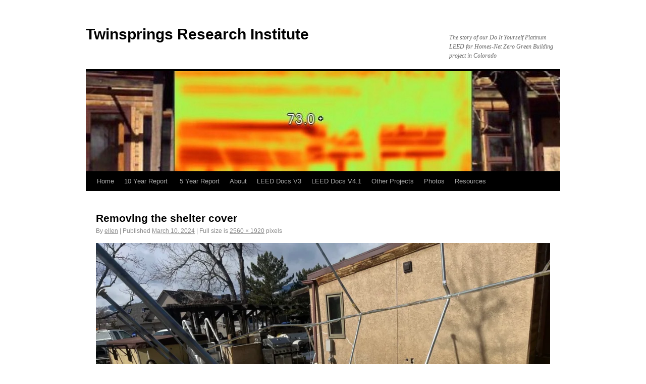

--- FILE ---
content_type: text/html; charset=UTF-8
request_url: https://blog.twinsprings.com/img_0033/
body_size: 10511
content:
<!DOCTYPE html>
<html lang="en-US">
<head>
<meta charset="UTF-8" />
<title>Removing the shelter cover | Twinsprings Research Institute</title>
<link rel="profile" href="http://gmpg.org/xfn/11" />
<link rel="stylesheet" type="text/css" media="all" href="https://blog.twinsprings.com/wp-content/themes/twentyten-asc/style.css" />
<link rel="pingback" href="https://blog.twinsprings.com/xmlrpc.php" />
<meta name='robots' content='max-image-preview:large' />
<link rel='dns-prefetch' href='//stats.wp.com' />
<link rel='dns-prefetch' href='//v0.wordpress.com' />
<link rel='preconnect' href='//i0.wp.com' />
<link rel="alternate" type="application/rss+xml" title="Twinsprings Research Institute &raquo; Feed" href="https://blog.twinsprings.com/feed/" />
<link rel="alternate" type="application/rss+xml" title="Twinsprings Research Institute &raquo; Comments Feed" href="https://blog.twinsprings.com/comments/feed/" />
<link rel="alternate" type="application/rss+xml" title="Twinsprings Research Institute &raquo; Removing the shelter cover Comments Feed" href="https://blog.twinsprings.com/feed/?attachment_id=15387" />
<link rel="alternate" title="oEmbed (JSON)" type="application/json+oembed" href="https://blog.twinsprings.com/wp-json/oembed/1.0/embed?url=https%3A%2F%2Fblog.twinsprings.com%2Fimg_0033%2F" />
<link rel="alternate" title="oEmbed (XML)" type="text/xml+oembed" href="https://blog.twinsprings.com/wp-json/oembed/1.0/embed?url=https%3A%2F%2Fblog.twinsprings.com%2Fimg_0033%2F&#038;format=xml" />
<link rel='stylesheet' id='all-css-c0c02da30601377c25ed24ca347c7c4b' href='https://blog.twinsprings.com/wp-content/boost-cache/static/741ed55a0f.min.css' type='text/css' media='all' />
<style id='wp-img-auto-sizes-contain-inline-css'>
img:is([sizes=auto i],[sizes^="auto," i]){contain-intrinsic-size:3000px 1500px}
/*# sourceURL=wp-img-auto-sizes-contain-inline-css */
</style>
<style id='wp-emoji-styles-inline-css'>

	img.wp-smiley, img.emoji {
		display: inline !important;
		border: none !important;
		box-shadow: none !important;
		height: 1em !important;
		width: 1em !important;
		margin: 0 0.07em !important;
		vertical-align: -0.1em !important;
		background: none !important;
		padding: 0 !important;
	}
/*# sourceURL=wp-emoji-styles-inline-css */
</style>
<style id='wp-block-library-inline-css'>
:root{--wp-block-synced-color:#7a00df;--wp-block-synced-color--rgb:122,0,223;--wp-bound-block-color:var(--wp-block-synced-color);--wp-editor-canvas-background:#ddd;--wp-admin-theme-color:#007cba;--wp-admin-theme-color--rgb:0,124,186;--wp-admin-theme-color-darker-10:#006ba1;--wp-admin-theme-color-darker-10--rgb:0,107,160.5;--wp-admin-theme-color-darker-20:#005a87;--wp-admin-theme-color-darker-20--rgb:0,90,135;--wp-admin-border-width-focus:2px}@media (min-resolution:192dpi){:root{--wp-admin-border-width-focus:1.5px}}.wp-element-button{cursor:pointer}:root .has-very-light-gray-background-color{background-color:#eee}:root .has-very-dark-gray-background-color{background-color:#313131}:root .has-very-light-gray-color{color:#eee}:root .has-very-dark-gray-color{color:#313131}:root .has-vivid-green-cyan-to-vivid-cyan-blue-gradient-background{background:linear-gradient(135deg,#00d084,#0693e3)}:root .has-purple-crush-gradient-background{background:linear-gradient(135deg,#34e2e4,#4721fb 50%,#ab1dfe)}:root .has-hazy-dawn-gradient-background{background:linear-gradient(135deg,#faaca8,#dad0ec)}:root .has-subdued-olive-gradient-background{background:linear-gradient(135deg,#fafae1,#67a671)}:root .has-atomic-cream-gradient-background{background:linear-gradient(135deg,#fdd79a,#004a59)}:root .has-nightshade-gradient-background{background:linear-gradient(135deg,#330968,#31cdcf)}:root .has-midnight-gradient-background{background:linear-gradient(135deg,#020381,#2874fc)}:root{--wp--preset--font-size--normal:16px;--wp--preset--font-size--huge:42px}.has-regular-font-size{font-size:1em}.has-larger-font-size{font-size:2.625em}.has-normal-font-size{font-size:var(--wp--preset--font-size--normal)}.has-huge-font-size{font-size:var(--wp--preset--font-size--huge)}.has-text-align-center{text-align:center}.has-text-align-left{text-align:left}.has-text-align-right{text-align:right}.has-fit-text{white-space:nowrap!important}#end-resizable-editor-section{display:none}.aligncenter{clear:both}.items-justified-left{justify-content:flex-start}.items-justified-center{justify-content:center}.items-justified-right{justify-content:flex-end}.items-justified-space-between{justify-content:space-between}.screen-reader-text{border:0;clip-path:inset(50%);height:1px;margin:-1px;overflow:hidden;padding:0;position:absolute;width:1px;word-wrap:normal!important}.screen-reader-text:focus{background-color:#ddd;clip-path:none;color:#444;display:block;font-size:1em;height:auto;left:5px;line-height:normal;padding:15px 23px 14px;text-decoration:none;top:5px;width:auto;z-index:100000}html :where(.has-border-color){border-style:solid}html :where([style*=border-top-color]){border-top-style:solid}html :where([style*=border-right-color]){border-right-style:solid}html :where([style*=border-bottom-color]){border-bottom-style:solid}html :where([style*=border-left-color]){border-left-style:solid}html :where([style*=border-width]){border-style:solid}html :where([style*=border-top-width]){border-top-style:solid}html :where([style*=border-right-width]){border-right-style:solid}html :where([style*=border-bottom-width]){border-bottom-style:solid}html :where([style*=border-left-width]){border-left-style:solid}html :where(img[class*=wp-image-]){height:auto;max-width:100%}:where(figure){margin:0 0 1em}html :where(.is-position-sticky){--wp-admin--admin-bar--position-offset:var(--wp-admin--admin-bar--height,0px)}@media screen and (max-width:600px){html :where(.is-position-sticky){--wp-admin--admin-bar--position-offset:0px}}

/*# sourceURL=wp-block-library-inline-css */
</style><style id='global-styles-inline-css'>
:root{--wp--preset--aspect-ratio--square: 1;--wp--preset--aspect-ratio--4-3: 4/3;--wp--preset--aspect-ratio--3-4: 3/4;--wp--preset--aspect-ratio--3-2: 3/2;--wp--preset--aspect-ratio--2-3: 2/3;--wp--preset--aspect-ratio--16-9: 16/9;--wp--preset--aspect-ratio--9-16: 9/16;--wp--preset--color--black: #000000;--wp--preset--color--cyan-bluish-gray: #abb8c3;--wp--preset--color--white: #ffffff;--wp--preset--color--pale-pink: #f78da7;--wp--preset--color--vivid-red: #cf2e2e;--wp--preset--color--luminous-vivid-orange: #ff6900;--wp--preset--color--luminous-vivid-amber: #fcb900;--wp--preset--color--light-green-cyan: #7bdcb5;--wp--preset--color--vivid-green-cyan: #00d084;--wp--preset--color--pale-cyan-blue: #8ed1fc;--wp--preset--color--vivid-cyan-blue: #0693e3;--wp--preset--color--vivid-purple: #9b51e0;--wp--preset--gradient--vivid-cyan-blue-to-vivid-purple: linear-gradient(135deg,rgb(6,147,227) 0%,rgb(155,81,224) 100%);--wp--preset--gradient--light-green-cyan-to-vivid-green-cyan: linear-gradient(135deg,rgb(122,220,180) 0%,rgb(0,208,130) 100%);--wp--preset--gradient--luminous-vivid-amber-to-luminous-vivid-orange: linear-gradient(135deg,rgb(252,185,0) 0%,rgb(255,105,0) 100%);--wp--preset--gradient--luminous-vivid-orange-to-vivid-red: linear-gradient(135deg,rgb(255,105,0) 0%,rgb(207,46,46) 100%);--wp--preset--gradient--very-light-gray-to-cyan-bluish-gray: linear-gradient(135deg,rgb(238,238,238) 0%,rgb(169,184,195) 100%);--wp--preset--gradient--cool-to-warm-spectrum: linear-gradient(135deg,rgb(74,234,220) 0%,rgb(151,120,209) 20%,rgb(207,42,186) 40%,rgb(238,44,130) 60%,rgb(251,105,98) 80%,rgb(254,248,76) 100%);--wp--preset--gradient--blush-light-purple: linear-gradient(135deg,rgb(255,206,236) 0%,rgb(152,150,240) 100%);--wp--preset--gradient--blush-bordeaux: linear-gradient(135deg,rgb(254,205,165) 0%,rgb(254,45,45) 50%,rgb(107,0,62) 100%);--wp--preset--gradient--luminous-dusk: linear-gradient(135deg,rgb(255,203,112) 0%,rgb(199,81,192) 50%,rgb(65,88,208) 100%);--wp--preset--gradient--pale-ocean: linear-gradient(135deg,rgb(255,245,203) 0%,rgb(182,227,212) 50%,rgb(51,167,181) 100%);--wp--preset--gradient--electric-grass: linear-gradient(135deg,rgb(202,248,128) 0%,rgb(113,206,126) 100%);--wp--preset--gradient--midnight: linear-gradient(135deg,rgb(2,3,129) 0%,rgb(40,116,252) 100%);--wp--preset--font-size--small: 13px;--wp--preset--font-size--medium: 20px;--wp--preset--font-size--large: 36px;--wp--preset--font-size--x-large: 42px;--wp--preset--spacing--20: 0.44rem;--wp--preset--spacing--30: 0.67rem;--wp--preset--spacing--40: 1rem;--wp--preset--spacing--50: 1.5rem;--wp--preset--spacing--60: 2.25rem;--wp--preset--spacing--70: 3.38rem;--wp--preset--spacing--80: 5.06rem;--wp--preset--shadow--natural: 6px 6px 9px rgba(0, 0, 0, 0.2);--wp--preset--shadow--deep: 12px 12px 50px rgba(0, 0, 0, 0.4);--wp--preset--shadow--sharp: 6px 6px 0px rgba(0, 0, 0, 0.2);--wp--preset--shadow--outlined: 6px 6px 0px -3px rgb(255, 255, 255), 6px 6px rgb(0, 0, 0);--wp--preset--shadow--crisp: 6px 6px 0px rgb(0, 0, 0);}:where(.is-layout-flex){gap: 0.5em;}:where(.is-layout-grid){gap: 0.5em;}body .is-layout-flex{display: flex;}.is-layout-flex{flex-wrap: wrap;align-items: center;}.is-layout-flex > :is(*, div){margin: 0;}body .is-layout-grid{display: grid;}.is-layout-grid > :is(*, div){margin: 0;}:where(.wp-block-columns.is-layout-flex){gap: 2em;}:where(.wp-block-columns.is-layout-grid){gap: 2em;}:where(.wp-block-post-template.is-layout-flex){gap: 1.25em;}:where(.wp-block-post-template.is-layout-grid){gap: 1.25em;}.has-black-color{color: var(--wp--preset--color--black) !important;}.has-cyan-bluish-gray-color{color: var(--wp--preset--color--cyan-bluish-gray) !important;}.has-white-color{color: var(--wp--preset--color--white) !important;}.has-pale-pink-color{color: var(--wp--preset--color--pale-pink) !important;}.has-vivid-red-color{color: var(--wp--preset--color--vivid-red) !important;}.has-luminous-vivid-orange-color{color: var(--wp--preset--color--luminous-vivid-orange) !important;}.has-luminous-vivid-amber-color{color: var(--wp--preset--color--luminous-vivid-amber) !important;}.has-light-green-cyan-color{color: var(--wp--preset--color--light-green-cyan) !important;}.has-vivid-green-cyan-color{color: var(--wp--preset--color--vivid-green-cyan) !important;}.has-pale-cyan-blue-color{color: var(--wp--preset--color--pale-cyan-blue) !important;}.has-vivid-cyan-blue-color{color: var(--wp--preset--color--vivid-cyan-blue) !important;}.has-vivid-purple-color{color: var(--wp--preset--color--vivid-purple) !important;}.has-black-background-color{background-color: var(--wp--preset--color--black) !important;}.has-cyan-bluish-gray-background-color{background-color: var(--wp--preset--color--cyan-bluish-gray) !important;}.has-white-background-color{background-color: var(--wp--preset--color--white) !important;}.has-pale-pink-background-color{background-color: var(--wp--preset--color--pale-pink) !important;}.has-vivid-red-background-color{background-color: var(--wp--preset--color--vivid-red) !important;}.has-luminous-vivid-orange-background-color{background-color: var(--wp--preset--color--luminous-vivid-orange) !important;}.has-luminous-vivid-amber-background-color{background-color: var(--wp--preset--color--luminous-vivid-amber) !important;}.has-light-green-cyan-background-color{background-color: var(--wp--preset--color--light-green-cyan) !important;}.has-vivid-green-cyan-background-color{background-color: var(--wp--preset--color--vivid-green-cyan) !important;}.has-pale-cyan-blue-background-color{background-color: var(--wp--preset--color--pale-cyan-blue) !important;}.has-vivid-cyan-blue-background-color{background-color: var(--wp--preset--color--vivid-cyan-blue) !important;}.has-vivid-purple-background-color{background-color: var(--wp--preset--color--vivid-purple) !important;}.has-black-border-color{border-color: var(--wp--preset--color--black) !important;}.has-cyan-bluish-gray-border-color{border-color: var(--wp--preset--color--cyan-bluish-gray) !important;}.has-white-border-color{border-color: var(--wp--preset--color--white) !important;}.has-pale-pink-border-color{border-color: var(--wp--preset--color--pale-pink) !important;}.has-vivid-red-border-color{border-color: var(--wp--preset--color--vivid-red) !important;}.has-luminous-vivid-orange-border-color{border-color: var(--wp--preset--color--luminous-vivid-orange) !important;}.has-luminous-vivid-amber-border-color{border-color: var(--wp--preset--color--luminous-vivid-amber) !important;}.has-light-green-cyan-border-color{border-color: var(--wp--preset--color--light-green-cyan) !important;}.has-vivid-green-cyan-border-color{border-color: var(--wp--preset--color--vivid-green-cyan) !important;}.has-pale-cyan-blue-border-color{border-color: var(--wp--preset--color--pale-cyan-blue) !important;}.has-vivid-cyan-blue-border-color{border-color: var(--wp--preset--color--vivid-cyan-blue) !important;}.has-vivid-purple-border-color{border-color: var(--wp--preset--color--vivid-purple) !important;}.has-vivid-cyan-blue-to-vivid-purple-gradient-background{background: var(--wp--preset--gradient--vivid-cyan-blue-to-vivid-purple) !important;}.has-light-green-cyan-to-vivid-green-cyan-gradient-background{background: var(--wp--preset--gradient--light-green-cyan-to-vivid-green-cyan) !important;}.has-luminous-vivid-amber-to-luminous-vivid-orange-gradient-background{background: var(--wp--preset--gradient--luminous-vivid-amber-to-luminous-vivid-orange) !important;}.has-luminous-vivid-orange-to-vivid-red-gradient-background{background: var(--wp--preset--gradient--luminous-vivid-orange-to-vivid-red) !important;}.has-very-light-gray-to-cyan-bluish-gray-gradient-background{background: var(--wp--preset--gradient--very-light-gray-to-cyan-bluish-gray) !important;}.has-cool-to-warm-spectrum-gradient-background{background: var(--wp--preset--gradient--cool-to-warm-spectrum) !important;}.has-blush-light-purple-gradient-background{background: var(--wp--preset--gradient--blush-light-purple) !important;}.has-blush-bordeaux-gradient-background{background: var(--wp--preset--gradient--blush-bordeaux) !important;}.has-luminous-dusk-gradient-background{background: var(--wp--preset--gradient--luminous-dusk) !important;}.has-pale-ocean-gradient-background{background: var(--wp--preset--gradient--pale-ocean) !important;}.has-electric-grass-gradient-background{background: var(--wp--preset--gradient--electric-grass) !important;}.has-midnight-gradient-background{background: var(--wp--preset--gradient--midnight) !important;}.has-small-font-size{font-size: var(--wp--preset--font-size--small) !important;}.has-medium-font-size{font-size: var(--wp--preset--font-size--medium) !important;}.has-large-font-size{font-size: var(--wp--preset--font-size--large) !important;}.has-x-large-font-size{font-size: var(--wp--preset--font-size--x-large) !important;}
/*# sourceURL=global-styles-inline-css */
</style>

<style id='classic-theme-styles-inline-css'>
/*! This file is auto-generated */
.wp-block-button__link{color:#fff;background-color:#32373c;border-radius:9999px;box-shadow:none;text-decoration:none;padding:calc(.667em + 2px) calc(1.333em + 2px);font-size:1.125em}.wp-block-file__button{background:#32373c;color:#fff;text-decoration:none}
/*# sourceURL=/wp-includes/css/classic-themes.min.css */
</style>
<link rel="https://api.w.org/" href="https://blog.twinsprings.com/wp-json/" /><link rel="alternate" title="JSON" type="application/json" href="https://blog.twinsprings.com/wp-json/wp/v2/media/15387" /><link rel="EditURI" type="application/rsd+xml" title="RSD" href="https://blog.twinsprings.com/xmlrpc.php?rsd" />
<meta name="generator" content="WordPress 6.9" />
<link rel="canonical" href="https://blog.twinsprings.com/img_0033/" />
<link rel='shortlink' href='https://wp.me/a8964G-40b' />
	<style>img#wpstats{display:none}</style>
		<style type="text/css" id="custom-background-css">
body.custom-background { background-color: #ffffff; }
</style>
	
<!-- Jetpack Open Graph Tags -->
<meta property="og:type" content="article" />
<meta property="og:title" content="Removing the shelter cover" />
<meta property="og:url" content="https://blog.twinsprings.com/img_0033/" />
<meta property="og:description" content="Removing the shelter cover" />
<meta property="article:published_time" content="2024-03-10T18:33:56+00:00" />
<meta property="article:modified_time" content="2024-03-10T18:37:16+00:00" />
<meta property="og:site_name" content="Twinsprings Research Institute" />
<meta property="og:image" content="https://blog.twinsprings.com/wp-content/uploads/2024/03/IMG_0033-scaled.jpeg" />
<meta property="og:image:alt" content="Removing the shelter cover" />
<meta property="og:locale" content="en_US" />
<meta name="twitter:text:title" content="Removing the shelter cover" />
<meta name="twitter:image" content="https://i0.wp.com/blog.twinsprings.com/wp-content/uploads/2024/03/IMG_0033-scaled.jpeg?fit=1200%2C900&#038;quality=89&#038;ssl=1&#038;w=640" />
<meta name="twitter:image:alt" content="Removing the shelter cover" />
<meta name="twitter:card" content="summary_large_image" />

<!-- End Jetpack Open Graph Tags -->
<link rel="icon" href="https://i0.wp.com/blog.twinsprings.com/wp-content/uploads/2022/07/LEED-Platinum.jpeg?fit=32%2C32&#038;quality=89&#038;ssl=1" sizes="32x32" />
<link rel="icon" href="https://i0.wp.com/blog.twinsprings.com/wp-content/uploads/2022/07/LEED-Platinum.jpeg?fit=140%2C140&#038;quality=89&#038;ssl=1" sizes="192x192" />
<link rel="apple-touch-icon" href="https://i0.wp.com/blog.twinsprings.com/wp-content/uploads/2022/07/LEED-Platinum.jpeg?fit=140%2C140&#038;quality=89&#038;ssl=1" />
<meta name="msapplication-TileImage" content="https://i0.wp.com/blog.twinsprings.com/wp-content/uploads/2022/07/LEED-Platinum.jpeg?fit=140%2C140&#038;quality=89&#038;ssl=1" />
</head>

<body class="attachment wp-singular attachment-template-default single single-attachment postid-15387 attachmentid-15387 attachment-jpeg custom-background wp-theme-twentyten wp-child-theme-twentyten-asc jps-theme-twentyten-asc">
<div id="wrapper" class="hfeed">
	<div id="header">
		<div id="masthead">
			<div id="branding" role="banner">
								<div id="site-title">
					<span>
						<a href="https://blog.twinsprings.com/" title="Twinsprings Research Institute" rel="home">Twinsprings Research Institute</a>
					</span>
				</div>
				<div id="site-description">The story of our Do It Yourself Platinum LEED for Homes-Net Zero Green Building project in Colorado</div>

										<img src="https://blog.twinsprings.com/wp-content/uploads/2012/04/cropped-cropped-IR001564.jpg" width="940" height="198" alt="" />
								</div><!-- #branding -->

			<div id="access" role="navigation">
			  				<div class="skip-link screen-reader-text"><a href="#content" title="Skip to content">Skip to content</a></div>
								<div class="menu"><ul>
<li ><a href="https://blog.twinsprings.com/">Home</a></li><li class="page_item page-item-12703"><a href="https://blog.twinsprings.com/second-five-years/">10 Year Report </a></li>
<li class="page_item page-item-6211"><a href="https://blog.twinsprings.com/1st-5-years-report/">5 Year Report</a></li>
<li class="page_item page-item-214"><a href="https://blog.twinsprings.com/about/">About</a></li>
<li class="page_item page-item-5096"><a href="https://blog.twinsprings.com/leed-documentation/">LEED Docs V3</a></li>
<li class="page_item page-item-12856"><a href="https://blog.twinsprings.com/leed-documentation-v-4-1/">LEED Docs V4.1</a></li>
<li class="page_item page-item-5822 page_item_has_children"><a href="https://blog.twinsprings.com/other-projects/">Other Projects</a>
<ul class='children'>
	<li class="page_item page-item-5924 page_item_has_children"><a href="https://blog.twinsprings.com/other-projects/diy-greenhouse/">DIY Greenhouse</a>
	<ul class='children'>
		<li class="page_item page-item-5994"><a href="https://blog.twinsprings.com/other-projects/diy-greenhouse/greenhouse-spreadsheet-explained/">Greenhouse spreadsheet explained</a></li>
		<li class="page_item page-item-6010"><a href="https://blog.twinsprings.com/other-projects/diy-greenhouse/preparing-the-foundation/">Preparing the foundation</a></li>
		<li class="page_item page-item-6016"><a href="https://blog.twinsprings.com/other-projects/diy-greenhouse/constructing-the-frame-for-the-glass/">Constructing the frame for the glass</a></li>
		<li class="page_item page-item-6028"><a href="https://blog.twinsprings.com/other-projects/diy-greenhouse/attaching-the-roof-joists/">Attaching the roof joists</a></li>
		<li class="page_item page-item-6031"><a href="https://blog.twinsprings.com/other-projects/diy-greenhouse/bracing-the-roof-joists/">Bracing the roof joists</a></li>
		<li class="page_item page-item-6039"><a href="https://blog.twinsprings.com/other-projects/diy-greenhouse/installing-back-wall-frame/">Installing back wall frame</a></li>
		<li class="page_item page-item-6079"><a href="https://blog.twinsprings.com/other-projects/diy-greenhouse/attach-bay-to-its-neighbor/">Attach bay to its neighbor</a></li>
		<li class="page_item page-item-6094"><a href="https://blog.twinsprings.com/other-projects/diy-greenhouse/install-glass-holders-and-glass-pane/">Install Glass Holders and Glass Pane</a></li>
		<li class="page_item page-item-6106"><a href="https://blog.twinsprings.com/other-projects/diy-greenhouse/from-here/">From Here</a></li>
	</ul>
</li>
</ul>
</li>
<li class="page_item page-item-1160 page_item_has_children"><a href="https://blog.twinsprings.com/photos/">Photos</a>
<ul class='children'>
	<li class="page_item page-item-6723"><a href="https://blog.twinsprings.com/photos/2016-2/">2016</a></li>
	<li class="page_item page-item-7837"><a href="https://blog.twinsprings.com/photos/2017-2/">2017</a></li>
	<li class="page_item page-item-9927"><a href="https://blog.twinsprings.com/photos/2018-2/">2018</a></li>
	<li class="page_item page-item-9932"><a href="https://blog.twinsprings.com/photos/2019-2/">2019</a></li>
	<li class="page_item page-item-12730"><a href="https://blog.twinsprings.com/photos/2020-2/">2020</a></li>
	<li class="page_item page-item-12734"><a href="https://blog.twinsprings.com/photos/2021-2/">2021</a></li>
	<li class="page_item page-item-2121"><a href="https://blog.twinsprings.com/photos/after-move/">After Move</a></li>
	<li class="page_item page-item-2119"><a href="https://blog.twinsprings.com/photos/before-move/">Before Move</a></li>
</ul>
</li>
<li class="page_item page-item-1062 page_item_has_children"><a href="https://blog.twinsprings.com/resources/">Resources</a>
<ul class='children'>
	<li class="page_item page-item-4823"><a href="https://blog.twinsprings.com/resources/construction-odds-and-ends/">Construction Odds and Ends</a></li>
	<li class="page_item page-item-2136"><a href="https://blog.twinsprings.com/resources/crawlspace-conditioning/">Crawlspace Conditioning</a></li>
	<li class="page_item page-item-4428"><a href="https://blog.twinsprings.com/resources/exercise-spa/">Exercise Spa</a></li>
	<li class="page_item page-item-1068"><a href="https://blog.twinsprings.com/resources/hot-water-boilers/">Gas Hot Water Boiler Systems</a></li>
	<li class="page_item page-item-4617"><a href="https://blog.twinsprings.com/resources/hot-water-recirculation/">Hot Water Recirculation</a></li>
	<li class="page_item page-item-4630"><a href="https://blog.twinsprings.com/resources/insulation-and-air-barrier/">Insulation and Air Barrier</a></li>
	<li class="page_item page-item-14132"><a href="https://blog.twinsprings.com/resources/metro-denver-green-homes-tour-signs-2017-and-2022/">Metro Denver Green Homes Tour Signs 2017 and 2022</a></li>
	<li class="page_item page-item-6505"><a href="https://blog.twinsprings.com/resources/monitoring/">Monitoring</a></li>
	<li class="page_item page-item-1063"><a href="https://blog.twinsprings.com/resources/radiant-heat/">Radiant Heating and Cooling</a></li>
	<li class="page_item page-item-1840"><a href="https://blog.twinsprings.com/resources/radon/">Radon</a></li>
	<li class="page_item page-item-4877"><a href="https://blog.twinsprings.com/resources/slab-technical-information/">Slab Technical Information</a></li>
	<li class="page_item page-item-4411"><a href="https://blog.twinsprings.com/resources/trombe-wall/">Trombe Wall</a></li>
	<li class="page_item page-item-1070"><a href="https://blog.twinsprings.com/resources/wafflemat/">WaffleMat</a></li>
	<li class="page_item page-item-1850"><a href="https://blog.twinsprings.com/resources/water-supply/">Water Supply</a></li>
	<li class="page_item page-item-4527"><a href="https://blog.twinsprings.com/resources/windows-and-doors/">Windows and Doors</a></li>
	<li class="page_item page-item-1810"><a href="https://blog.twinsprings.com/resources/wood-hot-water-boiler-systems/">Wood Hot Water Boiler Systems</a></li>
</ul>
</li>
</ul></div>
			</div><!-- #access -->
		</div><!-- #masthead -->
	</div><!-- #header -->

	<div id="main">

		<div id="container" class="single-attachment">
			<div id="content" role="main">

			

				
				<div id="post-15387" class="post-15387 attachment type-attachment status-inherit hentry">
					<h2 class="entry-title">Removing the shelter cover</h2>

					<div class="entry-meta">
						<span class="meta-prep meta-prep-author">By</span> <span class="author vcard"><a class="url fn n" href="https://blog.twinsprings.com/author/ellen/" title="View all posts by ellen" rel="author">ellen</a></span>						<span class="meta-sep">|</span>
						<span class="meta-prep meta-prep-entry-date">Published</span> <span class="entry-date"><abbr class="published" title="12:33 pm">March 10, 2024</abbr></span> <span class="meta-sep">|</span> Full size is <a href="https://blog.twinsprings.com/wp-content/uploads/2024/03/IMG_0033-scaled.jpeg" title="Link to full-size image">2560 &times; 1920</a> pixels											</div><!-- .entry-meta -->

					<div class="entry-content">
						<div class="entry-attachment">
						<p class="attachment"><a href="https://blog.twinsprings.com/img_0035/" title="Removing the shelter cover" rel="attachment"><img width="900" height="675" src="https://i0.wp.com/blog.twinsprings.com/wp-content/uploads/2024/03/IMG_0033-scaled.jpeg?fit=900%2C675&amp;quality=89&amp;ssl=1" class="attachment-900x900 size-900x900" alt="Removing the shelter cover" decoding="async" fetchpriority="high" srcset="https://i0.wp.com/blog.twinsprings.com/wp-content/uploads/2024/03/IMG_0033-scaled.jpeg?w=2560&amp;quality=89&amp;ssl=1 2560w, https://i0.wp.com/blog.twinsprings.com/wp-content/uploads/2024/03/IMG_0033-scaled.jpeg?resize=300%2C225&amp;quality=89&amp;ssl=1 300w, https://i0.wp.com/blog.twinsprings.com/wp-content/uploads/2024/03/IMG_0033-scaled.jpeg?resize=1024%2C768&amp;quality=89&amp;ssl=1 1024w, https://i0.wp.com/blog.twinsprings.com/wp-content/uploads/2024/03/IMG_0033-scaled.jpeg?resize=768%2C576&amp;quality=89&amp;ssl=1 768w, https://i0.wp.com/blog.twinsprings.com/wp-content/uploads/2024/03/IMG_0033-scaled.jpeg?resize=1536%2C1152&amp;quality=89&amp;ssl=1 1536w, https://i0.wp.com/blog.twinsprings.com/wp-content/uploads/2024/03/IMG_0033-scaled.jpeg?resize=2048%2C1536&amp;quality=89&amp;ssl=1 2048w, https://i0.wp.com/blog.twinsprings.com/wp-content/uploads/2024/03/IMG_0033-scaled.jpeg?w=1280&amp;quality=89&amp;ssl=1 1280w, https://i0.wp.com/blog.twinsprings.com/wp-content/uploads/2024/03/IMG_0033-scaled.jpeg?w=1920&amp;quality=89&amp;ssl=1 1920w" sizes="(max-width: 900px) 100vw, 900px" data-attachment-id="15387" data-permalink="https://blog.twinsprings.com/img_0033/" data-orig-file="https://i0.wp.com/blog.twinsprings.com/wp-content/uploads/2024/03/IMG_0033-scaled.jpeg?fit=2560%2C1920&amp;quality=89&amp;ssl=1" data-orig-size="2560,1920" data-comments-opened="1" data-image-meta="{&quot;aperture&quot;:&quot;1.6&quot;,&quot;credit&quot;:&quot;&quot;,&quot;camera&quot;:&quot;iPhone 13 mini&quot;,&quot;caption&quot;:&quot;&quot;,&quot;created_timestamp&quot;:&quot;1708945414&quot;,&quot;copyright&quot;:&quot;&quot;,&quot;focal_length&quot;:&quot;5.1&quot;,&quot;iso&quot;:&quot;50&quot;,&quot;shutter_speed&quot;:&quot;0.00015398829688944&quot;,&quot;title&quot;:&quot;&quot;,&quot;orientation&quot;:&quot;1&quot;}" data-image-title="Removing the shelter cover" data-image-description="" data-image-caption="&lt;p&gt;Removing the shelter cover&lt;/p&gt;
" data-medium-file="https://i0.wp.com/blog.twinsprings.com/wp-content/uploads/2024/03/IMG_0033-scaled.jpeg?fit=300%2C225&amp;quality=89&amp;ssl=1" data-large-file="https://i0.wp.com/blog.twinsprings.com/wp-content/uploads/2024/03/IMG_0033-scaled.jpeg?fit=640%2C480&amp;quality=89&amp;ssl=1" /></a></p>

						<div id="nav-below" class="navigation">
							<div class="nav-previous"><a href='https://blog.twinsprings.com/img_0030/'>Steps knocked over</a></div>
							<div class="nav-next"><a href='https://blog.twinsprings.com/img_0035/'>Bent poles</a></div>
						</div><!-- #nav-below -->
						</div><!-- .entry-attachment -->
						<div class="entry-caption"><p>Removing the shelter cover</p>
</div>


					</div><!-- .entry-content -->

					<div class="entry-utility">
						Bookmark the <a href="https://blog.twinsprings.com/img_0033/" title="Permalink to Removing the shelter cover" rel="bookmark">permalink</a>.											</div><!-- .entry-utility -->
				</div><!-- #post-## -->


			<div id="comments">



	<div id="respond" class="comment-respond">
		<h3 id="reply-title" class="comment-reply-title">Leave a Reply</h3><form action="https://blog.twinsprings.com/wp-comments-post.php" method="post" id="commentform" class="comment-form"><p class="comment-notes"><span id="email-notes">Your email address will not be published.</span> <span class="required-field-message">Required fields are marked <span class="required">*</span></span></p><p class="comment-form-comment"><label for="comment">Comment <span class="required">*</span></label> <textarea id="comment" name="comment" cols="45" rows="8" maxlength="65525" required="required"></textarea></p><p class="comment-form-author"><label for="author">Name</label> <input id="author" name="author" type="text" value="" size="30" maxlength="245" autocomplete="name" /></p>
<p class="comment-form-email"><label for="email">Email</label> <input id="email" name="email" type="text" value="" size="30" maxlength="100" aria-describedby="email-notes" autocomplete="email" /></p>
<p class="comment-form-url"><label for="url">Website</label> <input id="url" name="url" type="text" value="" size="30" maxlength="200" autocomplete="url" /></p>
<p class="form-submit"><input name="submit" type="submit" id="submit" class="submit" value="Post Comment" /> <input type='hidden' name='comment_post_ID' value='15387' id='comment_post_ID' />
<input type='hidden' name='comment_parent' id='comment_parent' value='0' />
</p></form>	</div><!-- #respond -->
	
</div><!-- #comments -->


			</div><!-- #content -->
		</div><!-- #container -->

	</div><!-- #main -->

	<div id="footer" role="contentinfo">
		<div id="colophon">



			<div id="site-info">
				<a href="https://blog.twinsprings.com/" title="Twinsprings Research Institute" rel="home">
					Twinsprings Research Institute				</a>
			</div><!-- #site-info -->

			<div id="site-generator">
								<a href="http://wordpress.org/" title="Semantic Personal Publishing Platform">Proudly powered by WordPress.</a>
			</div><!-- #site-generator -->

		</div><!-- #colophon -->
	</div><!-- #footer -->

</div><!-- #wrapper -->


		<div class="jetpack-instant-search__widget-area" style="display: none">
							<div id="jetpack-search-filters-1" class="widget jetpack-filters widget_search">			<div id="jetpack-search-filters-1-wrapper" class="jetpack-instant-search-wrapper">
		</div></div>					</div>
		










<script data-jetpack-boost="ignore" id="wp-emoji-settings" type="application/json">
{"baseUrl":"https://s.w.org/images/core/emoji/17.0.2/72x72/","ext":".png","svgUrl":"https://s.w.org/images/core/emoji/17.0.2/svg/","svgExt":".svg","source":{"concatemoji":"https://blog.twinsprings.com/wp-includes/js/wp-emoji-release.min.js?ver=6.9"}}
</script>

<script type="speculationrules">
{"prefetch":[{"source":"document","where":{"and":[{"href_matches":"/*"},{"not":{"href_matches":["/wp-*.php","/wp-admin/*","/wp-content/uploads/*","/wp-content/*","/wp-content/plugins/*","/wp-content/themes/twentyten-asc/*","/wp-content/themes/twentyten/*","/*\\?(.+)"]}},{"not":{"selector_matches":"a[rel~=\"nofollow\"]"}},{"not":{"selector_matches":".no-prefetch, .no-prefetch a"}}]},"eagerness":"conservative"}]}
</script><script type='text/javascript' src='https://blog.twinsprings.com/wp-includes/js/dist/hooks.min.js?m=1765330773'></script><script type="text/javascript" src="https://blog.twinsprings.com/wp-includes/js/dist/i18n.min.js?ver=c26c3dc7bed366793375" id="wp-i18n-js"></script><script type="text/javascript" id="wp-i18n-js-after">
/* <![CDATA[ */
wp.i18n.setLocaleData( { 'text direction\u0004ltr': [ 'ltr' ] } );
//# sourceURL=wp-i18n-js-after
/* ]]> */
</script><script type="text/javascript" src="https://blog.twinsprings.com/wp-content/plugins/jetpack-boost/jetpack_vendor/automattic/jetpack-assets/build/i18n-loader.js?minify=true&amp;ver=517685b2423141b3a0a3" id="wp-jp-i18n-loader-js"></script><script type="text/javascript" id="wp-jp-i18n-loader-js-after">
/* <![CDATA[ */
wp.jpI18nLoader.state = {"baseUrl":"https://blog.twinsprings.com/wp-content/languages/","locale":"en_US","domainMap":{"jetpack-admin-ui":"plugins/jetpack-boost","jetpack-assets":"plugins/jetpack-boost","jetpack-boost-core":"plugins/jetpack-boost","jetpack-boost-speed-score":"plugins/jetpack-boost","jetpack-config":"plugins/jetpack-boost","jetpack-connection":"plugins/jetpack-boost","jetpack-explat":"plugins/jetpack-boost","jetpack-image-cdn":"plugins/jetpack-boost","jetpack-ip":"plugins/jetpack-boost","jetpack-jitm":"plugins/jetpack-boost","jetpack-licensing":"plugins/jetpack-boost","jetpack-my-jetpack":"plugins/jetpack-boost","jetpack-password-checker":"plugins/jetpack-boost","jetpack-plugin-deactivation":"plugins/jetpack-boost","jetpack-plugins-installer":"plugins/jetpack-boost","jetpack-protect-models":"plugins/jetpack-boost","jetpack-protect-status":"plugins/jetpack-boost","jetpack-schema":"plugins/jetpack-boost","jetpack-sync":"plugins/jetpack-boost","jetpack-wp-js-data-sync":"plugins/jetpack-boost","jetpack-account-protection":"plugins/jetpack","jetpack-transport-helper":"plugins/jetpack-protect","jetpack-waf":"plugins/jetpack","jetpack-backup-pkg":"plugins/jetpack","jetpack-blaze":"plugins/jetpack","jetpack-block-delimiter":"plugins/jetpack","jetpack-classic-theme-helper":"plugins/jetpack","jetpack-compat":"plugins/jetpack","jetpack-external-connections":"plugins/jetpack","jetpack-external-media":"plugins/jetpack","jetpack-forms":"plugins/jetpack","jetpack-import":"plugins/jetpack","jetpack-jwt":"plugins/jetpack","jetpack-masterbar":"plugins/jetpack","jetpack-newsletter":"plugins/jetpack","jetpack-paypal-payments":"plugins/jetpack","jetpack-post-list":"plugins/jetpack","jetpack-publicize-pkg":"plugins/jetpack","jetpack-search-pkg":"plugins/jetpack","jetpack-stats":"plugins/jetpack","jetpack-stats-admin":"plugins/jetpack","jetpack-subscribers-dashboard":"plugins/jetpack","jetpack-videopress-pkg":"plugins/jetpack","woocommerce-analytics":"plugins/jetpack"},"domainPaths":{"jetpack-admin-ui":"jetpack_vendor/automattic/jetpack-admin-ui/","jetpack-assets":"jetpack_vendor/automattic/jetpack-assets/","jetpack-boost-core":"jetpack_vendor/automattic/jetpack-boost-core/","jetpack-boost-speed-score":"jetpack_vendor/automattic/jetpack-boost-speed-score/","jetpack-config":"jetpack_vendor/automattic/jetpack-config/","jetpack-connection":"jetpack_vendor/automattic/jetpack-connection/","jetpack-explat":"jetpack_vendor/automattic/jetpack-explat/","jetpack-image-cdn":"jetpack_vendor/automattic/jetpack-image-cdn/","jetpack-ip":"jetpack_vendor/automattic/jetpack-ip/","jetpack-jitm":"jetpack_vendor/automattic/jetpack-jitm/","jetpack-licensing":"jetpack_vendor/automattic/jetpack-licensing/","jetpack-my-jetpack":"jetpack_vendor/automattic/jetpack-my-jetpack/","jetpack-password-checker":"jetpack_vendor/automattic/jetpack-password-checker/","jetpack-plugin-deactivation":"jetpack_vendor/automattic/jetpack-plugin-deactivation/","jetpack-plugins-installer":"jetpack_vendor/automattic/jetpack-plugins-installer/","jetpack-protect-models":"jetpack_vendor/automattic/jetpack-protect-models/","jetpack-protect-status":"jetpack_vendor/automattic/jetpack-protect-status/","jetpack-schema":"jetpack_vendor/automattic/jetpack-schema/","jetpack-sync":"jetpack_vendor/automattic/jetpack-sync/","jetpack-wp-js-data-sync":"jetpack_vendor/automattic/jetpack-wp-js-data-sync/","jetpack-account-protection":"jetpack_vendor/automattic/jetpack-account-protection/","jetpack-transport-helper":"jetpack_vendor/automattic/jetpack-transport-helper/","jetpack-waf":"jetpack_vendor/automattic/jetpack-waf/","jetpack-backup-pkg":"jetpack_vendor/automattic/jetpack-backup/","jetpack-blaze":"jetpack_vendor/automattic/jetpack-blaze/","jetpack-block-delimiter":"jetpack_vendor/automattic/block-delimiter/","jetpack-classic-theme-helper":"jetpack_vendor/automattic/jetpack-classic-theme-helper/","jetpack-compat":"jetpack_vendor/automattic/jetpack-compat/","jetpack-external-connections":"jetpack_vendor/automattic/jetpack-external-connections/","jetpack-external-media":"jetpack_vendor/automattic/jetpack-external-media/","jetpack-forms":"jetpack_vendor/automattic/jetpack-forms/","jetpack-import":"jetpack_vendor/automattic/jetpack-import/","jetpack-jwt":"jetpack_vendor/automattic/jetpack-jwt/","jetpack-masterbar":"jetpack_vendor/automattic/jetpack-masterbar/","jetpack-newsletter":"jetpack_vendor/automattic/jetpack-newsletter/","jetpack-paypal-payments":"jetpack_vendor/automattic/jetpack-paypal-payments/","jetpack-post-list":"jetpack_vendor/automattic/jetpack-post-list/","jetpack-publicize-pkg":"jetpack_vendor/automattic/jetpack-publicize/","jetpack-search-pkg":"jetpack_vendor/automattic/jetpack-search/","jetpack-stats":"jetpack_vendor/automattic/jetpack-stats/","jetpack-stats-admin":"jetpack_vendor/automattic/jetpack-stats-admin/","jetpack-subscribers-dashboard":"jetpack_vendor/automattic/jetpack-subscribers-dashboard/","jetpack-videopress-pkg":"jetpack_vendor/automattic/jetpack-videopress/","woocommerce-analytics":"jetpack_vendor/automattic/woocommerce-analytics/"}};
//# sourceURL=wp-jp-i18n-loader-js-after
/* ]]> */
</script><script type='text/javascript' src='https://blog.twinsprings.com/wp-content/boost-cache/static/3d9ea08a6d.min.js'></script><script type="text/javascript" id="jetpack-instant-search-js-before">
/* <![CDATA[ */
var JetpackInstantSearchOptions={"overlayOptions":{"colorTheme":"light","enableInfScroll":true,"enableFilteringOpensOverlay":true,"enablePostDate":true,"enableSort":true,"highlightColor":"#FFC","overlayTrigger":"submit","resultFormat":"minimal","showPoweredBy":true,"defaultSort":"relevance","excludedPostTypes":[]},"homeUrl":"https://blog.twinsprings.com","locale":"en-US","postsPerPage":20,"siteId":120378994,"postTypes":{"post":{"singular_name":"Post","name":"Posts"},"page":{"singular_name":"Page","name":"Pages"},"attachment":{"singular_name":"Media","name":"Media"}},"webpackPublicPath":"https://blog.twinsprings.com/wp-content/plugins/jetpack/jetpack_vendor/automattic/jetpack-search/build/instant-search/","isPhotonEnabled":true,"isFreePlan":true,"apiRoot":"https://blog.twinsprings.com/wp-json/","apiNonce":"4a36496650","isPrivateSite":false,"isWpcom":false,"hasOverlayWidgets":true,"widgets":[{"filters":[{"name":"Categories","type":"taxonomy","taxonomy":"category","count":8,"widget_id":"jetpack-search-filters-1","filter_id":"taxonomy_0"},{"name":"Year","type":"date_histogram","count":5,"field":"post_date","interval":"year","widget_id":"jetpack-search-filters-1","filter_id":"date_histogram_1"}],"widget_id":"jetpack-search-filters-1"}],"widgetsOutsideOverlay":[],"hasNonSearchWidgets":false,"preventTrackingCookiesReset":false};
//# sourceURL=jetpack-instant-search-js-before
/* ]]> */
</script><script type="text/javascript" src="https://blog.twinsprings.com/wp-content/plugins/jetpack/jetpack_vendor/automattic/jetpack-search/build/instant-search/jp-search.js?minify=false&amp;ver=62e24c826fcd11ccbe81" id="jetpack-instant-search-js"></script><script type="text/javascript" src="//stats.wp.com/w.js?ver=202604" id="jp-tracks-js"></script><script type="text/javascript" id="jetpack-stats-js-before">
/* <![CDATA[ */
_stq = window._stq || [];
_stq.push([ "view", {"v":"ext","blog":"120378994","post":"15387","tz":"-7","srv":"blog.twinsprings.com","j":"1:15.4"} ]);
_stq.push([ "clickTrackerInit", "120378994", "15387" ]);
//# sourceURL=jetpack-stats-js-before
/* ]]> */
</script><script type="text/javascript" src="https://stats.wp.com/e-202604.js" id="jetpack-stats-js" defer="defer" data-wp-strategy="defer"></script><script type="module">
/* <![CDATA[ */
/*! This file is auto-generated */
const a=JSON.parse(document.getElementById("wp-emoji-settings").textContent),o=(window._wpemojiSettings=a,"wpEmojiSettingsSupports"),s=["flag","emoji"];function i(e){try{var t={supportTests:e,timestamp:(new Date).valueOf()};sessionStorage.setItem(o,JSON.stringify(t))}catch(e){}}function c(e,t,n){e.clearRect(0,0,e.canvas.width,e.canvas.height),e.fillText(t,0,0);t=new Uint32Array(e.getImageData(0,0,e.canvas.width,e.canvas.height).data);e.clearRect(0,0,e.canvas.width,e.canvas.height),e.fillText(n,0,0);const a=new Uint32Array(e.getImageData(0,0,e.canvas.width,e.canvas.height).data);return t.every((e,t)=>e===a[t])}function p(e,t){e.clearRect(0,0,e.canvas.width,e.canvas.height),e.fillText(t,0,0);var n=e.getImageData(16,16,1,1);for(let e=0;e<n.data.length;e++)if(0!==n.data[e])return!1;return!0}function u(e,t,n,a){switch(t){case"flag":return n(e,"\ud83c\udff3\ufe0f\u200d\u26a7\ufe0f","\ud83c\udff3\ufe0f\u200b\u26a7\ufe0f")?!1:!n(e,"\ud83c\udde8\ud83c\uddf6","\ud83c\udde8\u200b\ud83c\uddf6")&&!n(e,"\ud83c\udff4\udb40\udc67\udb40\udc62\udb40\udc65\udb40\udc6e\udb40\udc67\udb40\udc7f","\ud83c\udff4\u200b\udb40\udc67\u200b\udb40\udc62\u200b\udb40\udc65\u200b\udb40\udc6e\u200b\udb40\udc67\u200b\udb40\udc7f");case"emoji":return!a(e,"\ud83e\u1fac8")}return!1}function f(e,t,n,a){let r;const o=(r="undefined"!=typeof WorkerGlobalScope&&self instanceof WorkerGlobalScope?new OffscreenCanvas(300,150):document.createElement("canvas")).getContext("2d",{willReadFrequently:!0}),s=(o.textBaseline="top",o.font="600 32px Arial",{});return e.forEach(e=>{s[e]=t(o,e,n,a)}),s}function r(e){var t=document.createElement("script");t.src=e,t.defer=!0,document.head.appendChild(t)}a.supports={everything:!0,everythingExceptFlag:!0},new Promise(t=>{let n=function(){try{var e=JSON.parse(sessionStorage.getItem(o));if("object"==typeof e&&"number"==typeof e.timestamp&&(new Date).valueOf()<e.timestamp+604800&&"object"==typeof e.supportTests)return e.supportTests}catch(e){}return null}();if(!n){if("undefined"!=typeof Worker&&"undefined"!=typeof OffscreenCanvas&&"undefined"!=typeof URL&&URL.createObjectURL&&"undefined"!=typeof Blob)try{var e="postMessage("+f.toString()+"("+[JSON.stringify(s),u.toString(),c.toString(),p.toString()].join(",")+"));",a=new Blob([e],{type:"text/javascript"});const r=new Worker(URL.createObjectURL(a),{name:"wpTestEmojiSupports"});return void(r.onmessage=e=>{i(n=e.data),r.terminate(),t(n)})}catch(e){}i(n=f(s,u,c,p))}t(n)}).then(e=>{for(const n in e)a.supports[n]=e[n],a.supports.everything=a.supports.everything&&a.supports[n],"flag"!==n&&(a.supports.everythingExceptFlag=a.supports.everythingExceptFlag&&a.supports[n]);var t;a.supports.everythingExceptFlag=a.supports.everythingExceptFlag&&!a.supports.flag,a.supports.everything||((t=a.source||{}).concatemoji?r(t.concatemoji):t.wpemoji&&t.twemoji&&(r(t.twemoji),r(t.wpemoji)))});
//# sourceURL=https://blog.twinsprings.com/wp-includes/js/wp-emoji-loader.min.js
/* ]]> */
</script></body>
</html>
